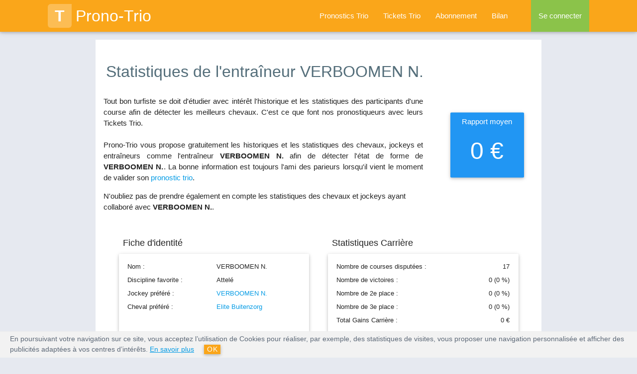

--- FILE ---
content_type: text/html; charset=UTF-8
request_url: https://www.prono-trio.com/entraineur-chevaux/28343-verboomen-n
body_size: 6666
content:
<!DOCTYPE html>
<html lang="fr">
<head>
    <title>Pronostic PMU : stats des courses de l'entraineur VERBOOMEN N.</title>
                        <meta content="Est-il intéressant de parier sur un cheval entrainé par VERBOOMEN N. ? Consultez la fiche de VERBOOMEN N. pour en savoir plus." name="description" />
                        <meta content="fiche entraineur course VERBOOMEN N., courses, nombre de victoires, gain carrière, hippodromes, courses hippiques, statistiques entaineur" name="keywords" />
                        <meta name="robots" content="index, follow, all" /><meta name="format-detection" content="telephone=no" />
    <meta name="google-site-verification" content="vX7LpZhAOQmkOGokthfFucNFKMH-XYMhSSU3JsDtc_E" />
    
     
<meta name="viewport" content="width=device-width, initial-scale=1.0"/>

<!-- <link rel="stylesheet" type="text/css" media="all" href="https://www.prono-trio.com/themes/prono_trio/css/style.css" /> -->
<script type="text/javascript" src="https://code.jquery.com/jquery-2.1.1.min.js"></script>
<link rel="stylesheet" href="https://fonts.googleapis.com/icon?family=Material+Icons">
<link rel="stylesheet" href="https://www.prono-trio.com/themes/prono_trio/css/font-awesome.min.css">
<link rel="stylesheet" href="https://www.prono-trio.com/themes/prono_trio/css/materialize.min.css">
<link rel="stylesheet" href="https://www.prono-trio.com/themes/prono_trio/css/owl.carousel.css">
<link rel="stylesheet" href="https://www.prono-trio.com/themes/prono_trio/css/style.css">
</head>

    <body>
        <div class="navbar-fixed">
  <nav class="background-orange" role="navigation">
    <div class="nav-wrapper container">
      
        <a id="logo-container" href="https://www.prono-trio.com/" class="brand-logo"><span class="logo">T</span>Prono-Trio</a>
        <ul class="right hide-on-med-and-down grey-text">
          <li class=''><a    href="https://www.prono-trio.com/pronostics-trio" title="Pronostics Trio : les meilleurs pronos pour les courses de Trio">Pronostics Trio</a></li>
          <li class=''><a    href="https://www.prono-trio.com/ticket-trio" title="Les tickets Trio du jour à jouer">Tickets Trio</a></li>
          <li class=''><a    href="https://www.prono-trio.com/connexion/abonnement" title="Prono Trio : abonnez-vous pour accéder à nos pronostics trio !">Abonnement</a></li>
          <li class='/entraineur-chevaux/28343-verboomen-n'><a    href="https://www.prono-trio.com/bilan" title="Pronostic PMU : bilan trio">Bilan</a></li>

          
            <li class="nav-login light-green"><a href="#login-modal" class="login-button">Se connecter</a></li>
          
          
        </ul>

        <ul id="nav-mobile" class="side-nav">
          <p class="center-align uppercase mobile-profile-title background-orange white-text">Prono-Trio</p>
          <li class=''><a href="https://www.prono-trio.com/" class="center-align">Accueil</a></li>
          <li class=''><a  class="center-align"  href="https://www.prono-trio.com/pronostics-trio" title="Pronostics Trio : les meilleurs pronos pour les courses de Trio">Pronostics Trio</a></li>
          <li class=''><a  class="center-align"  href="https://www.prono-trio.com/ticket-trio" title="Les tickets Trio du jour à jouer">Tickets Trio</a></li>
          <li class=''><a  class="center-align"  href="https://www.prono-trio.com/connexion/abonnement" title="Prono Trio : abonnez-vous pour accéder à nos pronostics trio !">Abonnement</a></li>
          <li class='/entraineur-chevaux/28343-verboomen-n'><a  class="center-align last-item"  href="https://www.prono-trio.com/bilan" title="Pronostic PMU : bilan trio">Bilan</a></li>

          
            <li class="nav-login light-green"><a href="https://www.prono-trio.com/connexion/identification/login" class="login-button center-align">Se connecter</a></li>
          
          
        </ul>
        <a href="#" data-activates="nav-mobile" class="button-collapse"><i class="material-icons">&#xE5D2;</i></a>
      
      
    </div>
  </nav>
</div>

<div class="page-overlay"></div>
<div class="page-loader"></div>        
        <div class="container white main">
            <div class="section">
                          <div itemscope itemtype="http://schema.org/Person">
              <meta itemprop="jobTitle" content="Entra&icirc;neur">
              <meta itemprop="name" content="VERBOOMEN N.">
                <div class="row stats-header">
                    <h1 class="blue-grey-text text-darken-1 left-align">Statistiques de l'entra&icirc;neur VERBOOMEN N.</h1>
                    <div class="col s12 m8 l9 stats-speech">
                        <p class="justify lighter">Tout bon turfiste se doit d'&eacute;tudier avec int&eacute;r&ecirc;t l'historique et les statistiques des participants d'une course afin de d&eacute;tecter les meilleurs chevaux. C'est ce que font nos pronostiqueurs avec leurs Tickets Trio.<br><br>
                            Prono-Trio vous propose gratuitement les historiques et les statistiques des chevaux, jockeys et entra&icirc;neurs comme l'entra&icirc;neur 
                            <b>VERBOOMEN N.</b> afin de d&eacute;tecter l'&eacute;tat de forme de <b>VERBOOMEN N.</b>. 
                            La bonne information est toujours l'ami des parieurs lorsqu'il vient le moment de valider son 
                            <a title="Prono trio, le sp&eacute;cialiste du pari trio" href="http://www.prono-trio.com">pronostic trio</a>.
                        </p>
                        <p class="lighter">N'oubliez pas de prendre &eacute;galement en compte les statistiques des chevaux et jockeys ayant collabor&eacute; avec <b>VERBOOMEN N.</b>.</p>
                    </div>

                    <div class="col s6 offset-s3 m3 l2 rapport-moyen">
                        <div class="card-panel blue">
                            <p class="white-text">0 &euro;</p>
                        </div>
                    </div>
                </div>
            </div>

            <div class="row stats section-container">
                <div class="col s12">
                    <div class="col s12 m12 l6">
                        <h4>Fiche d'identité</h4>
                        <div class="card-panel row">
                            <table class="stats-infos-table fiche-identite">
                                <tbody>
                                    <tr><td>Nom :</td><td>VERBOOMEN N.</td></tr>
                                    <tr><td>Discipline favorite :</td><td>Attelé</td></tr>
                                    <tr><td>Jockey préféré :</td><td><a    href="https://www.prono-trio.com/jockey/11985-verboomen-n" title="Pronostic PMU : Statistiques et historique des courses de VERBOOMEN N.">VERBOOMEN N.</a></td></tr>
                                    <tr><td>Cheval préféré :</td><td><a    href="https://www.prono-trio.com/statistique-chevaux/318791-elite-buitenzorg" title="Pronostic PMU : statistiques et pronostic du cheval Elite Buitenzorg">Elite Buitenzorg</a></td></tr>
                                    <tr><td>&nbsp;</td><td>&nbsp;</td></tr>
                                </tbody>
                            </table>
                        </div>
                    </div>
                    <div class="col s12 m12 l6">
                        <h4>Statistiques Carrière</h4>
                        <div class="card-panel row">
                            <table class="stats-infos-table fiche-stats">
                                <tbody>
                                    <tr><td>Nombre de courses disputées :</td><td class="right-align">17</td></tr>
                                    <tr><td>Nombre de victoires :</td><td class="right-align">0 (0 &percnt;)</td></tr>
                                    <tr><td>Nombre de 2e place :</td><td class="right-align">0 (0 &percnt;)</td></tr>
                                    <tr><td>Nombre de 3e place :</td><td class="right-align">0 (0 &percnt;)</td></tr>
                                    <tr><td>Total Gains Carrière :</td><td class="right-align">0 &euro;</td></tr>
                                </tbody>
                            </table>
                        </div>
                    </div>

                    <div class="col s12 m12 l12 table">
                        <h4>Historique des courses de VERBOOMEN N.</h4>
                        <table class="striped fiche-table">
                            <thead>
                              <tr>
                                  <th>Date</th>
                                  <th>Prix</th>
                                  <th class="hide-on-small-only">Hippodrome</th>
                                  <th class="hide-on-med-and-down">Cheval</th>
                                  <th class="hide-on-med-and-down">Jockey</th>
                                  <th class="no-sort hide-on-med-and-down">Discip.</th>
                                  <th class="right-align">Arriv&eacute;e</th>
                              </tr>
                            </thead>
                            <tbody>
                                                            <tr>
                                    <td>16/02/2018</td>
                                    <td>Ifce -Premium</td>
                                    <td class="hide-on-small-only">MONS</td>
                                    <td class="hide-on-med-and-down"><a href="#"><a    href="https://www.prono-trio.com/statistique-chevaux/455982-jimmy-m" title="Pronostic PMU : statistiques et pronostic du cheval Jimmy m.">Jimmy m.</a></a></td>
                                    <td class="hide-on-med-and-down"><a href="#"><a    href="https://www.prono-trio.com/jockey/11985-verboomen-n" title="Pronostic PMU : Statistiques et historique des courses de VERBOOMEN N.">VERBOOMEN N.</a></a></td>
                                    <td class="hide-on-med-and-down"><div class="sprite logo_attele" title="course d'attelé"></div></td>
                                    <td class="right-align">-</td>
                                </tr>
                                                            <tr>
                                    <td>16/02/2018</td>
                                    <td>Minitrotters -Ecurie olivier bizoux</td>
                                    <td class="hide-on-small-only">MONS</td>
                                    <td class="hide-on-med-and-down"><a href="#"><a    href="https://www.prono-trio.com/statistique-chevaux/422193-majesty" title="Pronostic PMU : statistiques et pronostic du cheval Majesty">Majesty</a></a></td>
                                    <td class="hide-on-med-and-down"><a href="#"><a    href="https://www.prono-trio.com/jockey/36954-verboomen-r" title="Pronostic PMU : Statistiques et historique des courses de VERBOOMEN R.">VERBOOMEN R.</a></a></td>
                                    <td class="hide-on-med-and-down"><div class="sprite logo_attele" title="course d'attelé"></div></td>
                                    <td class="right-align">-</td>
                                </tr>
                                                            <tr>
                                    <td>31/12/2017</td>
                                    <td>Www.eurotierce.be  -Premium</td>
                                    <td class="hide-on-small-only">MONS</td>
                                    <td class="hide-on-med-and-down"><a href="#"><a    href="https://www.prono-trio.com/statistique-chevaux/455982-jimmy-m" title="Pronostic PMU : statistiques et pronostic du cheval Jimmy m.">Jimmy m.</a></a></td>
                                    <td class="hide-on-med-and-down"><a href="#"><a    href="https://www.prono-trio.com/jockey/11985-verboomen-n" title="Pronostic PMU : Statistiques et historique des courses de VERBOOMEN N.">VERBOOMEN N.</a></a></td>
                                    <td class="hide-on-med-and-down"><div class="sprite logo_attele" title="course d'attelé"></div></td>
                                    <td class="right-align">-</td>
                                </tr>
                                                            <tr>
                                    <td>31/12/2017</td>
                                    <td>Reveillons -Premium</td>
                                    <td class="hide-on-small-only">MONS</td>
                                    <td class="hide-on-med-and-down"><a href="#"><a    href="https://www.prono-trio.com/statistique-chevaux/318791-elite-buitenzorg" title="Pronostic PMU : statistiques et pronostic du cheval Elite Buitenzorg">Elite Buitenzorg</a></a></td>
                                    <td class="hide-on-med-and-down"><a href="#"><a    href="https://www.prono-trio.com/jockey/11985-verboomen-n" title="Pronostic PMU : Statistiques et historique des courses de VERBOOMEN N.">VERBOOMEN N.</a></a></td>
                                    <td class="hide-on-med-and-down"><div class="sprite logo_attele" title="course d'attelé"></div></td>
                                    <td class="right-align">-</td>
                                </tr>
                                                            <tr>
                                    <td>26/09/2017</td>
                                    <td>Reims -Premium</td>
                                    <td class="hide-on-small-only">MONS</td>
                                    <td class="hide-on-med-and-down"><a href="#"><a    href="https://www.prono-trio.com/statistique-chevaux/455982-jimmy-m" title="Pronostic PMU : statistiques et pronostic du cheval Jimmy m.">Jimmy m.</a></a></td>
                                    <td class="hide-on-med-and-down"><a href="#"><a    href="https://www.prono-trio.com/jockey/11985-verboomen-n" title="Pronostic PMU : Statistiques et historique des courses de VERBOOMEN N.">VERBOOMEN N.</a></a></td>
                                    <td class="hide-on-med-and-down"><div class="sprite logo_attele" title="course d'attelé"></div></td>
                                    <td class="right-align">-</td>
                                </tr>
                                                            <tr>
                                    <td>25/08/2017</td>
                                    <td>Minitrotters</td>
                                    <td class="hide-on-small-only">MONS</td>
                                    <td class="hide-on-med-and-down"><a href="#"><a    href="https://www.prono-trio.com/statistique-chevaux/422193-majesty" title="Pronostic PMU : statistiques et pronostic du cheval Majesty">Majesty</a></a></td>
                                    <td class="hide-on-med-and-down"><a href="#"><a    href="https://www.prono-trio.com/jockey/36954-verboomen-r" title="Pronostic PMU : Statistiques et historique des courses de VERBOOMEN R.">VERBOOMEN R.</a></a></td>
                                    <td class="hide-on-med-and-down"><div class="sprite logo_attele" title="course d'attelé"></div></td>
                                    <td class="right-align">-</td>
                                </tr>
                                                            <tr>
                                    <td>04/08/2017</td>
                                    <td>Www.eurotierce.be -Premium</td>
                                    <td class="hide-on-small-only">MONS</td>
                                    <td class="hide-on-med-and-down"><a href="#"><a    href="https://www.prono-trio.com/statistique-chevaux/318791-elite-buitenzorg" title="Pronostic PMU : statistiques et pronostic du cheval Elite Buitenzorg">Elite Buitenzorg</a></a></td>
                                    <td class="hide-on-med-and-down"><a href="#"><a    href="https://www.prono-trio.com/jockey/11985-verboomen-n" title="Pronostic PMU : Statistiques et historique des courses de VERBOOMEN N.">VERBOOMEN N.</a></a></td>
                                    <td class="hide-on-med-and-down"><div class="sprite logo_attele" title="course d'attelé"></div></td>
                                    <td class="right-align">4</td>
                                </tr>
                                                            <tr>
                                    <td>04/08/2017</td>
                                    <td>Minitrotters</td>
                                    <td class="hide-on-small-only">MONS</td>
                                    <td class="hide-on-med-and-down"><a href="#"><a    href="https://www.prono-trio.com/statistique-chevaux/422193-majesty" title="Pronostic PMU : statistiques et pronostic du cheval Majesty">Majesty</a></a></td>
                                    <td class="hide-on-med-and-down"><a href="#"><a    href="https://www.prono-trio.com/jockey/36954-verboomen-r" title="Pronostic PMU : Statistiques et historique des courses de VERBOOMEN R.">VERBOOMEN R.</a></a></td>
                                    <td class="hide-on-med-and-down"><div class="sprite logo_attele" title="course d'attelé"></div></td>
                                    <td class="right-align">-</td>
                                </tr>
                                                            <tr>
                                    <td>06/04/2017</td>
                                    <td>Minitrottershippodrome de Wallonie</td>
                                    <td class="hide-on-small-only">MONS</td>
                                    <td class="hide-on-med-and-down"><a href="#"><a    href="https://www.prono-trio.com/statistique-chevaux/422193-majesty" title="Pronostic PMU : statistiques et pronostic du cheval Majesty">Majesty</a></a></td>
                                    <td class="hide-on-med-and-down"><a href="#"><a    href="https://www.prono-trio.com/jockey/36954-verboomen-r" title="Pronostic PMU : Statistiques et historique des courses de VERBOOMEN R.">VERBOOMEN R.</a></a></td>
                                    <td class="hide-on-med-and-down"><div class="sprite logo_attele" title="course d'attelé"></div></td>
                                    <td class="right-align">-</td>
                                </tr>
                                                            <tr>
                                    <td>06/04/2017</td>
                                    <td>Sud Radio</td>
                                    <td class="hide-on-small-only">MONS</td>
                                    <td class="hide-on-med-and-down"><a href="#"><a    href="https://www.prono-trio.com/statistique-chevaux/309539-nelli-national" title="Pronostic PMU : statistiques et pronostic du cheval Nelli National">Nelli National</a></a></td>
                                    <td class="hide-on-med-and-down"><a href="#"><a    href="https://www.prono-trio.com/jockey/11985-verboomen-n" title="Pronostic PMU : Statistiques et historique des courses de VERBOOMEN N.">VERBOOMEN N.</a></a></td>
                                    <td class="hide-on-med-and-down"><div class="sprite logo_attele" title="course d'attelé"></div></td>
                                    <td class="right-align">-</td>
                                </tr>
                                                            <tr>
                                    <td>29/12/2016</td>
                                    <td>Journal Eurotierce -Premium</td>
                                    <td class="hide-on-small-only">MONS</td>
                                    <td class="hide-on-med-and-down"><a href="#"><a    href="https://www.prono-trio.com/statistique-chevaux/309539-nelli-national" title="Pronostic PMU : statistiques et pronostic du cheval Nelli National">Nelli National</a></a></td>
                                    <td class="hide-on-med-and-down"><a href="#"><a    href="https://www.prono-trio.com/jockey/11985-verboomen-n" title="Pronostic PMU : Statistiques et historique des courses de VERBOOMEN N.">VERBOOMEN N.</a></a></td>
                                    <td class="hide-on-med-and-down"><div class="sprite logo_attele" title="course d'attelé"></div></td>
                                    <td class="right-align">-</td>
                                </tr>
                                                            <tr>
                                    <td>09/02/2016</td>
                                    <td>Bingoal-Pmu</td>
                                    <td class="hide-on-small-only">KUURNE</td>
                                    <td class="hide-on-med-and-down"><a href="#"><a    href="https://www.prono-trio.com/statistique-chevaux/318791-elite-buitenzorg" title="Pronostic PMU : statistiques et pronostic du cheval Elite Buitenzorg">Elite Buitenzorg</a></a></td>
                                    <td class="hide-on-med-and-down"><a href="#"><a    href="https://www.prono-trio.com/jockey/11985-verboomen-n" title="Pronostic PMU : Statistiques et historique des courses de VERBOOMEN N.">VERBOOMEN N.</a></a></td>
                                    <td class="hide-on-med-and-down"><div class="sprite logo_attele" title="course d'attelé"></div></td>
                                    <td class="right-align">-</td>
                                </tr>
                                                            <tr>
                                    <td>12/01/2016</td>
                                    <td>Bora-Bora -Premium</td>
                                    <td class="hide-on-small-only">MONS</td>
                                    <td class="hide-on-med-and-down"><a href="#"><a    href="https://www.prono-trio.com/statistique-chevaux/318791-elite-buitenzorg" title="Pronostic PMU : statistiques et pronostic du cheval Elite Buitenzorg">Elite Buitenzorg</a></a></td>
                                    <td class="hide-on-med-and-down"><a href="#"><a    href="https://www.prono-trio.com/jockey/11985-verboomen-n" title="Pronostic PMU : Statistiques et historique des courses de VERBOOMEN N.">VERBOOMEN N.</a></a></td>
                                    <td class="hide-on-med-and-down"><div class="sprite logo_attele" title="course d'attelé"></div></td>
                                    <td class="right-align">-</td>
                                </tr>
                                                            <tr>
                                    <td>30/12/2015</td>
                                    <td>Salsa -Premium</td>
                                    <td class="hide-on-small-only">MONS</td>
                                    <td class="hide-on-med-and-down"><a href="#"><a    href="https://www.prono-trio.com/statistique-chevaux/318791-elite-buitenzorg" title="Pronostic PMU : statistiques et pronostic du cheval Elite Buitenzorg">Elite Buitenzorg</a></a></td>
                                    <td class="hide-on-med-and-down"><a href="#"><a    href="https://www.prono-trio.com/jockey/11985-verboomen-n" title="Pronostic PMU : Statistiques et historique des courses de VERBOOMEN N.">VERBOOMEN N.</a></a></td>
                                    <td class="hide-on-med-and-down"><div class="sprite logo_attele" title="course d'attelé"></div></td>
                                    <td class="right-align">-</td>
                                </tr>
                                                            <tr>
                                    <td>25/10/2015</td>
                                    <td>Ibere</td>
                                    <td class="hide-on-small-only">KUURNE</td>
                                    <td class="hide-on-med-and-down"><a href="#"><a    href="https://www.prono-trio.com/statistique-chevaux/318791-elite-buitenzorg" title="Pronostic PMU : statistiques et pronostic du cheval Elite Buitenzorg">Elite Buitenzorg</a></a></td>
                                    <td class="hide-on-med-and-down"><a href="#"><a    href="https://www.prono-trio.com/jockey/11985-verboomen-n" title="Pronostic PMU : Statistiques et historique des courses de VERBOOMEN N.">VERBOOMEN N.</a></a></td>
                                    <td class="hide-on-med-and-down"><div class="sprite logo_attele" title="course d'attelé"></div></td>
                                    <td class="right-align">-</td>
                                </tr>
                                                        </tbody>
                        </table>
                    </div>
                                            <div class="col s12 center-align">
                            <h2 class="uppercase">Vous souhaitez vous aussi gagner au Trio ?</h2>
                            <p class="lighter"><b>Abonnez-vous</b> pour acc&eacute;der aux pronostic gratuits sur les courses de Trio.<br />
                            Nos <b>tickets Trio</b> sont accessibles &agrave; partir de 1 &euro;, n'attendez plus pour gagner au pari trio !</p>
                            
                            <a  class="waves-effect waves-light btn-large background-orange"  href="https://www.prono-trio.com/connexion/abonnement#offre-1j" title="Prono Trio : abonnez-vous pour accéder à nos pronostics trio !"><b><i class="material-icons icon-chevron valign-middle">&#xE5CC;</i>Abonnez-vous</b> à partir de 1 €</a>                        </div>
                                    </div>
            </div>
        
            </div>
        </div>              

              
        <footer class="page-footer blue-grey darken-2">
      
      

        
          <div class="container">
            <div class="row">
              <div class="col l3 m6 s12">
                <span class="white-text like-h5-footer">Le Trio</span>
                <ul>
                  <li><a  class="white-text lighter"  href="https://www.prono-trio.com/paris-trio/gagner-au-trio" title="Gagner au trio : Gagner au Trio">Gagner au Trio</a></li>
                  <li><a  class="white-text lighter"  href="https://www.prono-trio.com/paris-trio/les-courses-de-trio" title="Gagner au trio : Les Courses de Trio">Les courses de Trio</a></li>
                  <li><a  class="white-text lighter"  href="https://www.prono-trio.com/" title="Prono trio : pronostics PMU pour les courses de Trio du jour !">Trio du jour</a></li>
                  <li><a  class="white-text lighter"  href="https://www.prono-trio.com/paris-trio/jeu-trio" title="Gagner au trio : Le Jeu Trio">Jeu Trio</a></li>
                  <li><a  class="white-text lighter"  href="https://www.prono-trio.com/paris-trio/jeu-trio-ordre" title="Gagner au trio : Le Jeu Trio Ordre">Jeu Trio Ordre</a></li>
                </ul>
              </div>
              <div class="col l3 m6 s12">
                <span class="white-text like-h5-footer">Pronostics Trio</span>
                <ul>
                  <li><a  class="white-text lighter"  href="https://www.prono-trio.com/paris-trio/pronostics-trio-gratuits" title="Gagner au trio : Nos pronostics Trio Gratuits">Nos Pronostics Trio Gratuits</a></li>
                  <li><a  class="white-text lighter"  href="https://www.prono-trio.com/paris-trio/les-tickets-prono-trio" title="Gagner au trio : Les Tickets Prono-Trio">Les tickets Prono-Trio</a></li>
                  <li><a  class="white-text lighter"  href="https://www.prono-trio.com/paris-trio/trio-combine" title="Gagner au trio : Trio Combiné">Pari Trio Combin&eacute;</a></li>
                  <li><a  class="white-text lighter"  href="https://www.prono-trio.com/paris-trio/trio-champ-reduit" title="Gagner au trio : Le Pari Trio en champ réduit">Pari Trio Champ R&eacute;duit</a></li>
                  <li><a  class="white-text lighter"  href="https://www.prono-trio.com/paris-trio/trio-champ-total" title="Gagner au trio : Le Pari Trio en champ total">Pari Trio Champ Total</a></a></li>
                </ul>
              </div>
              <div class="col l3 m6 s12">
                <span class="white-text like-h5-footer">Jouer au Trio</span>
                <ul>
                  <li><a  class="white-text lighter"  href="https://www.prono-trio.com/paris-trio/parier-au-trio" title="Gagner au trio : Parier au Trio">Parier au Trio</a></li>
                  <li><a  class="white-text lighter"  href="https://www.prono-trio.com/paris-trio/choisir-son-bookmaker" title="Gagner au trio : Choisir son Bookmaker">Choisir son bookmaker</a></li>
                  <li><a  class="white-text lighter"  href="https://www.prono-trio.com/paris-trio/trio-ou-trio-ordre" title="Gagner au trio : Trio ou Trio Ordre ?">Trio ou Trio Ordre ?</a></li>
                  <li><a  class="white-text lighter"  href="https://www.prono-trio.com/paris-trio/les-rapports-au-trio" title="Gagner au trio : Les rapports au Trio">Rapports des paris Trio</a></li>
                </ul>
              </div>
              <div class="col l3 m6 s12">
                <span class="white-text like-h5-footer">Nos pronostiqueurs Trio</span>
                <ul>
                  <li><a  class="white-text lighter"  href="https://www.prono-trio.com/paris-trio/thomas-toquette" title="Gagner au trio : Thomas Toquette">Thomas Toquette</a></li>
                  <li><a  class="white-text lighter"  href="https://www.prono-trio.com/paris-trio/alexandre-casanis" title="Gagner au trio : Alexandre Casanis">Alexandre Casanis</a></li>
                  <li><a  class="white-text lighter"  href="https://www.prono-trio.com/paris-trio/francis-lacimone" title="Gagner au trio : Francis Lacimone">Francis Lacimone</a></li>
                </ul>
              </div>
            </div>
          </div>
        
        <div class="footer-copyright">
          <div class="row container center-align">
            
              <span class="col s12">Liens : <a class="orange-text text-lighten-3" href="http://www.prono-multi.com">Pronostic Multi</a> | <a class="orange-text text-lighten-3" rel="nofollow" href="https://www.boturfers.fr">Boturfers</a></span>
            
            
            <span class="col s12">
                <a  class="white-text"  href="https://www.prono-trio.com/connexion/abonnement" title="Prono Trio : abonnez-vous pour accéder à nos pronostics trio !">Abonnement</a> - 
                <a  class="white-text"  href="https://www.prono-trio.com/avertissement-legal" title="Pronostic PMU : Avertissement légal">Avertissement Légal</a> - 
                <a  class="white-text"  href="https://www.prono-trio.com/cgu" title="Pronostic PMU : Conditions G&eacute;n&eacute;rales d'Utilisation">Conditions Générales d'Utilisation</a> - 
                <a  class="white-text"  href="https://www.prono-trio.com/partenaire" title="Pronostic PMU : Partenaire">Partenaires</a> - 
                <a  class="white-text"  href="https://www.prono-trio.com/contact" title="Pronostic PMU : Formulaire de contact">Nous Contacter</a>
            </span>
            <span class="col s12">&copy; Copyright 2011-<span class="year"></span> | <a class="orange-text text-lighten-3" href="https://www.prono-trio.com/">Prono-Trio.com</a></span>
          </div>
        </div>

        
          <div class="col s12 center-align warning">
              <i class="material-icons valign-sub red-text text-darken-2">&#xE002;</i>&nbsp;&nbsp;<a href="http://www.joueurs-info-service.fr/" target="_blank" rel="nofollow" class="white-text">JOUER COMPORTE DES RISQUES : ENDETTEMENT, ISOLEMENT, DÉPENDANCE. POUR ÊTRE AIDÉ, APPELEZ LE 09 74 75 13 13 (APPEL NON SURTAXÉ)</a>
          </div>
        
      </footer>


      
        <!-- Login Modal -->
        <div id="login-modal" class="modal">
          <div class="modal-content">
            <span class="modal-action modal-close cross">&times;</span>
            <div class="center-align like-h4-title">Se Connecter</div>
            <p class="left-align lighter">Remplissez le formulaire ci-dessous afin de vous connecter.</p>

            <div class="row form-container">
              <form method="post" class="col s12 login-form">
                <div class="row">
                  <div class="input-field col s12">
                    <input maxlength="255" class="validate" type="email" id="user_id_modal" name="user_id" value="" autofocus="on"/>
                    <label for="user_id_modal">Adresse email</label>
                  </div>
                  <div id="inputEmail_suggestion_modal" style="display:none;" class="col s12">
                      <div class="arrow_box" id="inputEmail_suggestion_html_modal" style="background-color:#eee;font-size:13px;padding:16px;">
                      Voulez-vous dire : <span id="suggested_inputEmail_modal"></span> ? <br>
                      <a id="suggested_inputEmail_yes_modal" style="cursor: pointer">OUI</a> | <a id="suggested_inputEmail_no_modal" style="cursor: pointer">NON</a>
                      </div>
                  </div>

                  <div class="input-field col s12">
                    <input maxlength="255" class="validate" type="password" id="user_pwd_modal" name="user_pwd" value=""/>
                    <label for="user_pwd_modal">Mot de passe</label>
                  </div>
                  <input type="hidden" name="auth_connection" value="1" />
                </div>
                <button type="submit" class="waves-effect waves-light btn background-orange-dark right">Se connecter</button>
                <a class="login-form-lostpassword waves-effect waves-light btn light-blue-text transparent lowercase right" href="https://www.prono-trio.com/connexion/HasLostPassword">Mot de passe oublié ?</a>
              </form>
            </div>
          </div>
        </div>
      

      <div id="scroll-top" class="scroll-top z-depth-2 material-icons white-text">
        <i class="material-icons">&#xE316;</i>
      </div>

    

    <script type="text/javascript" src="https://www.prono-trio.com/themes/prono_trio/js/materialize.min.js"></script>
    <script type="text/javascript" src="https://www.prono-trio.com/themes/prono_trio/js/tablesort.min.js"></script>
    <script type="text/javascript" src="https://www.prono-trio.com/themes/prono_trio/js/owl.carousel.min.js"></script>
    <script type="text/javascript" src="https://www.prono-trio.com/themes/prono_trio/js/jquery.cookie.js"></script>
    <script type="text/javascript" src="https://www.prono-trio.com/themes/prono_trio/js/underscore.js"></script>
    <script type="text/javascript" src="https://www.prono-trio.com/themes/prono_trio/js/app.js"></script>

    <script src="https://www.prono-trio.com/themes/prono_trio/js/mailcheck.min.js"></script>
    <script src="https://www.prono-trio.com/themes/prono_trio/js/jquery.validationEngine.js"></script>
    <script src="https://www.prono-trio.com/themes/prono_trio/js/jquery.validationEngine-fr.js"></script>
    <link rel="stylesheet" type="text/css" media="all"  href="https://www.prono-trio.com/themes/prono_trio/css/validationEngine.jquery.css" />
    <script>

        var $user_id_modal          = $('#user_id_modal'),
            $user_pwd_modal         = $('#user_pwd_modal'),
            $input_suggestion_modal = $('#inputEmail_suggestion_modal'),
            $input_suggested_modal  = $('#suggested_inputEmail_modal');

        var domains = [ 'gmail.com', 'outlook.fr', 'outlook.com', 'wanadoo.fr', 'orange.fr', 'yahoo.fr',
                'free.fr', 'hotmail.fr', 'hotmail.com', 'laposte.net',
                'neuf.fr', 'aol.com', 'sfr.fr', 'live.fr', 'aliceadsl.fr',
                'club-internet.fr', 'voila.fr', 'cegetel.net', 'yahoo.com',
                'msn.com', 'skynet.be', 'noos.fr', 'numericable.fr',
                'libertysurf.fr', 'bbox.fr', 'caramail.com', '9online.fr',
                'dbmail.com', 'netcourrier.com', 'bluewin.ch', 'yopmail.com',
                'gmx.fr', 'ymail.com', 'infonie.fr', 'me.com', 'worldonline.fr','yopmail.com','jetable.org','skarklasers.com','guerrillamailblock.com','guerrillamail.com','guerrillamail.net','guerrillamail.biz','guerrillamail.org','guerrillamail.de','spam4.me','sofimail.com','divertimail.com','get2mail.fr','email-jetable.fr','mail-temporaire.fr','mailtemporaire.fr','mail-temporaire.com','mailtemporaire.com','easy-trash-mail.com','easytrashmail.com','email-jetable.me','email-jetable.biz.st' ];
        var topLevelDomains = [ "com", "net", "org", "fr", "be", "ch" ];

        $user_id_modal.on('change',function() {
            $input_suggestion_modal.slideUp();
            $(this).mailcheck({
                domains : domains, // optional
                topLevelDomains : topLevelDomains, // optional
                suggested : function(element, suggestion) {
                    var exp = new RegExp("^([a-zA-Z0-9]+[\.\+_\-])*[a-zA-Z0-9]+@([a-zA-Z\-0-9]+[\.])+[a-zA-Z]{2,}$","g");

                    if (exp.test($user_id_modal.val())) {
                        $input_suggested_modal.html(suggestion['address'] + '@<b>' + suggestion['domain'] + '</b>');
                        $input_suggestion_modal.slideDown();
                    }
                },
                empty : function(element) {
                    $input_suggestion_modal.slideUp();
                }
            });
        });

        $('#suggested_inputEmail_yes_modal').on('click', function() {
            $user_id_modal.val($input_suggested_modal.text());
            $input_suggestion_modal.slideUp();
            $user_id_modal.trigger('blur');
        });

        $('#suggested_inputEmail_no_modal').on('click', function() {
            $input_suggestion_modal.slideUp();
        });

        $(document).ready(function() {
            var $form = $(".login-form");

            if ($form.length) {
                $form.validationEngine('attach');
            }
        });

        var name_regexp = new RegExp("^([-a-zA-ZÀÁÂÃÄÅàáâãäåÒÓÔÕÖØòóôõöøÈÉÊËèéêëÇçÌÍÎÏìíîïÙÚÛÜùúûüÿÑñ\']| )*$","g");
        var login_regexp = new RegExp("^([a-zA-ZÀÁÂÃÄÅàáâãäåÒÓÔÕÖØòóôõöøÈÉÊËèéêëÇçÌÍÎÏìíîïÙÚÛÜùúûüÿÑñ1-9]| )*$","g");

        $user_id_modal.on('keyup',function() {
            var exp = new RegExp("^([a-zA-Z0-9]+[\.\+_\-])*[a-zA-Z0-9]+@([a-zA-Z\-0-9]+[\.])+[a-zA-Z]{2,}$","g");
            var exp_forbidden_domains = new RegExp("^(?!.*yopmail\.com)(?!.*jetable\.org)(?!.*skarklasers\.com)(?!.*guerrillamailblock\.com)(?!.*guerrillamail\.com)(?!.*guerrillamail\.net)(?!.*guerrillamail\.biz)(?!.*guerrillamail\.org)(?!.*guerrillamail\.de)(?!.*spam4\.me)(?!.*sofimail\.com)(?!.*divertimail\.com)(?!.*get2mail\.fr)(?!.*email\-jetable\.fr)(?!.*mail\-temporaire\.fr)(?!.*mailtemporaire\.fr)(?!.*mail\-temporaire\.com)(?!.*mailtemporaire\.com)(?!.*easy\-trash\-mail\.com)(?!.*easytrashmail\.com)(?!.*email\-jetable\.me)(?!.*email\-jetable\.biz\.st).*$","g");
            if (exp.test($(this).val()) && exp_forbidden_domains.test($(this).val())) {
                $(this).css('border-color', 'green');
            } else {
                $(this).css('border-color', 'red')
                $input_suggestion_modal.slideUp();
            }
        });
        $user_pwd_modal.on('keyup', function() {
            if ($(this).val().length > 3) {
                $(this).css('border-color', 'green');
            } else {
                $(this).css('border-color', 'red')
            }
        });

    </script>

<script>
    var user_id = '';
    var user_data = {'user_status' : 'Inconnu', 'user_project' : '', 'user_abo' : '0'};

    (function(i,s,o,g,r,a,m){i['GoogleAnalyticsObject']=r;i[r]=i[r]||function(){
    (i[r].q=i[r].q||[]).push(arguments)},i[r].l=1*new Date();a=s.createElement(o),
    m=s.getElementsByTagName(o)[0];a.async=1;a.src=g;m.parentNode.insertBefore(a,m)
    })(window,document,'script','//www.google-analytics.com/analytics.js','ga');

    if (user_id.length > 0)
    {
            ga('create', 'UA-24699609-1', {'cookieDomain' : 'www.prono-trio.com', 'userId': user_id});
    }
    else
    {
            ga('create', 'UA-24699609-1', {'cookieDomain' : 'www.prono-trio.com'});
    }

    ga('require', 'linker');
    ga('linker:autoLink', ['www.my-safe-payment.com'] );
    ga('require', 'displayfeatures');

    ga('send', 'pageview', {
    'dimension1':  user_data['user_status'],
    'dimension2':  user_data['user_project'],
    'dimension3':  user_data['user_abo']
    });	
</script>    </body>
</html>